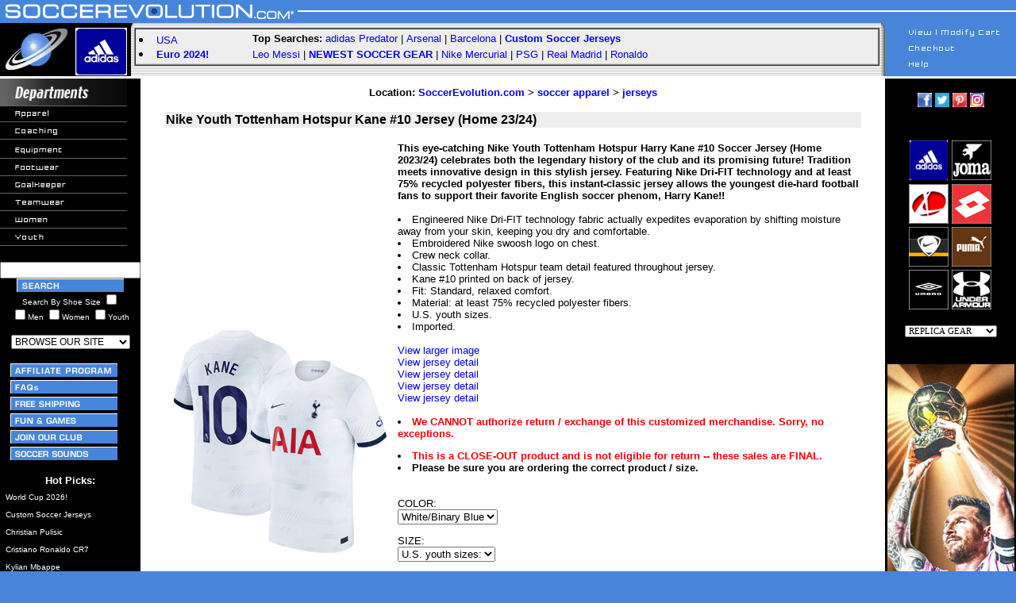

--- FILE ---
content_type: text/html; charset=UTF-8
request_url: http://soccerevolution.com/store/products/NIK_41656_A.php
body_size: 9660
content:
<html>
<head>
<!--meta http-equiv="content-type" content="text/html;charset=ISO-8859-2"-->
<link rel="canonical" href="https://soccerevolution.com/store/products/NIK_41656_A.php" />
<title>Nike Youth Tottenham Hotspur Kane #10 Jersey (Home 23/24) @ SoccerEvolution</title>
<meta name="description" content="Nike Youth Tottenham Hotspur Kane #10 Jersey (Home 23/24) @ SoccerEvolution Soccer Store">
<link href="https://plus.google.com/109142528729198836601" rel="publisher" />
<meta name="keywords" content="soccer jerseys, soccer shoes, soccer cleats, 2018 world cup, russia 2018, world cup 2018, soccer turf shoes, goalkeeper gloves, indoor soccer shoes, soccer goals, lionel messi, cristiano ronaldo, cr7, usa, barcelona, real madrid, world cup, fifa 2018, nike, adidas, puma, us soccer, usa jersey, arsenal, manchester united, manchester city, chelsea, argentina, germany, spain, italy, italia, psg, borussia dortmund, brazil, brasil, colombia, england, france, usmnt, uswnt, paris saint germain, soccer ball, soccer track top, mls, red bull, nycfc, uefa, neymar, pulisic, alex morgan, carli lloyd, hazard, pogba, bale, alexis sanchez, harry kane, kun aguero, player name soccer jerseys, soccer equipment, soccer gear, custom soccer jerseys, soccer training, copa america, uruguay, gold cup, euro 2016, soccer.com, eurosport, predator, cr7, fingersave, soccer footwear, online soccer store, soccer apparel, mercurial vapor, kelme, soccer retail, soccer training pants, kwikgoal, replicas, juventus, mexico, poland, portugal, lotto, world cup 2022, kits, joma, ozil, pirlo, shinguards, lotto, t-shirts, sneaker, jackets, copa">

<style type="text/css">A {
	text-decoration: none
}
#floatingMenu {
	left: 0px; position: absolute; top: 0px; visibility: hidden; z-index: 101
}
#floatingSubmenu {
	left: 0px; position: absolute; top: 0px; visibility: hidden; z-index: 101
}
.menuOptions {
	color: #ffffff; font-family: verdana,arial; font-size: 10px; text-decoration: none
}
A:unknown {
	color: #ffffff; font-family: verdana,arial; font-size: 10px; text-decoration: none
}

.nh { color: #0000ff; font-family: verdana, arial, helvetica; text-decoration: none;font-weight:none}
A.nh:visited { color: #0000ff; text-decoration: none; font-weight:none} 
A.nh:active { color: #0000ff; text-decoration: none; font-weight:none} 
A.nh:hover { color: #0000ff; text-decoration: underline; font-weight:none}

</style>

<style type="text/css">
input.largebtn{
   font-size:150%;
   font-weight:bold;}
</style>

<style type="text/css">A {
	text-decoration: none
}
</style>
 
<script language="javascript" type="text/javascript">

function initheadl()
{
        changeHeadlines(0);
}

function MM_preloadImages() { //v3.0
  var d=document; if(d.images){ if(!d.MM_p) d.MM_p=new Array();
    var i,j=d.MM_p.length,a=MM_preloadImages.arguments; for(i=0; i<a.length; i++)
    if (a[i].indexOf("#")!=0){ d.MM_p[j]=new Image; d.MM_p[j++].src=a[i];}}
}

function MM_swapImgRestore() { //v3.0
  var i,x,a=document.MM_sr; for(i=0;a&&i<a.length&&(x=a[i])&&x.oSrc;i++) x.src=x.oSrc;
}

function MM_findObj(n, d) { //v3.0
  var p,i,x;  if(!d) d=document; if((p=n.indexOf("?"))>0&&parent.frames.length) {
    d=parent.frames[n.substring(p+1)].document; n=n.substring(0,p);}
  if(!(x=d[n])&&d.all) x=d.all[n]; for (i=0;!x&&i<d.forms.length;i++) x=d.forms[i][n];
  for(i=0;!x&&d.layers&&i<d.layers.length;i++) x=MM_findObj(n,d.layers[i].document); return x;
}

function MM_swapImage() { //v3.0
  var i,j=0,x,a=MM_swapImage.arguments; document.MM_sr=new Array; for(i=0;i<(a.length-2);i+=3)
   if ((x=MM_findObj(a[i]))!=null){document.MM_sr[j++]=x; if(!x.oSrc) x.oSrc=x.src; x.src=a[i+2];}
}

function popUp(url) {
    sealWin=window.open(url,"win",'toolbar=0,location=0,directories=0,status=1,menubar=1,scrollbars=1,resizable=1,width=500,height=450');
    self.name = "mainWin";
}

function NewWindow(mypage, myname, w, h, scroll) {
	var winl = (screen.width - w) / 2;
	var wint = (screen.height - h) / 2;
	winprops = 'height='+h+',width='+w+',top='+wint+',left='+winl+',scrollbars='+scroll+',resizable'
	win = window.open(mypage, myname, winprops)
	if (parseInt(navigator.appVersion) >= 4) { win.window.focus(); }
}

function countChoices(obj) {
max = 1; // max. number allowed at a time

box1 = obj.form.showmen.checked;  // your checkboxes here
box2 = obj.form.showwomen.checked;
box3 = obj.form.showyouth.checked;  // add more if necessary

count = (box1 ? 1 : 0) + (box2 ? 1 : 0) + (box3 ? 1 : 0);

if (count > max) {
obj.form.showmen.checked = false;
obj.form.showwomen.checked = false;
obj.form.showyouth.checked = false;
obj.checked = true;
   }
}

//-->
</script>

<script type="text/javascript">
<!--
function mIn () { return true; }
function mOut () { return true; }
function makeLayer () { return true; }
function flyDefs () { return true; }
if (! document.flyout_disable && 'undefined' != typeof document.getElementById)
    document.write ('<' + 'script src="/includes/uwflyout.js" ' +
			'type="text/javascript"><' + "/script>\n");
// -->
</script>

<script language="javascript">
function gotositeL(site){

if (document.BrowseFormL.BrowseForL.value != "") {
	document.location.href = site
	}
}

function gotositeR(site){

if (document.BrowseFormR.BrowseForR.value != "") {
	document.location.href = site
	}
}
</script>

<style type="text/css">
    .flymenutext {
	color: #ffffff; font-family: verdana,arial; font-size: 10px; text-decoration: none
    }
    .flymenutext a:link { color: #ffffff; }
    .flymenutext a:visited { color: #ffffff; }
</style>

<script>
  (function(i,s,o,g,r,a,m){i['GoogleAnalyticsObject']=r;i[r]=i[r]||function(){
  (i[r].q=i[r].q||[]).push(arguments)},i[r].l=1*new Date();a=s.createElement(o),
  m=s.getElementsByTagName(o)[0];a.async=1;a.src=g;m.parentNode.insertBefore(a,m)
  })(window,document,'script','https://www.google-analytics.com/analytics.js','ga');

  ga('create', 'UA-3756103-1', 'auto');
  ga('send', 'pageview');

</script>
<!-- Global site tag (gtag.js) - Google Ads: 1072459899 -->
<script async src="https://www.googletagmanager.com/gtag/js?id=AW-1072459899"></script>
<script>
  window.dataLayer = window.dataLayer || [];
  function gtag(){dataLayer.push(arguments);}
  gtag('js', new Date());

  gtag('config', 'AW-1072459899');
</script>
</head>
<body marginwidth="0" marginheight="0" leftmargin="0" topmargin="0" bgcolor="#4884da">
<!--File section /l../header.inc.php-->
<div id="floatingMenu" onMouseOver="clearTimeout(timerHandle);"
onMouseOut="collapseMenus();"><img src="/images/trans20x10.gif" alt=""></div>
<div id="floatingSubmenu" onMouseOver="clearTimeout(timerHandle); clearTimeout(timerHandleSub);" 
onmouseout="collapseMenus(); collapseSubmenus();"><img src="/images/trans20x10.gif" alt=""></div>

<!-- top.inc.php BEGIN -->
<div id="overDiv" style="position:absolute; visibility:hidden; z-index:1000;"></div>
<table width="100%" height="35" border="0" cellpadding="0" cellspacing="0">
<tr background="/images/top1b.jpg"> 
<td width="375"><img src="/images/top1a2.jpg" width="375" height="35" border="0" name="top1a" usemap="#top1aMap"><map name="top1aMap"><area shape="rect" coords="2,2,175,35" href="/" alt="SoccerEvolution.com Homepage Logo"></map></td>
<td align="right" background="/images/top1b.jpg"><img src="/images/top1c.jpg" width="170" height="35"></td>
</tr>
</table>

<table width="100%" border="0" cellspacing="0" cellpadding="0">
<tr>
<td width="165"><img src="/images/top2a.jpg" width="165" height="64" border="0" name="top2a" usemap="#top2aMap"><map name="top2aMap"><area shape="rect" coords="0,0,85,64" href="/" alt="SoccerEvolution.com Homepage"><area shape="rect" coords="86,0,165,64" href="/Adidas.php" alt="Official adidas Soccer Gear Logo"></map></td>


<td background="/images/top2b.gif" valign="top">
<table width="100%" border="0" cellspacing="0" cellpadding="0" height="62">
<tr> 
<td width="20">&nbsp;</td>
<td valign="top" width="100%">

<table cellspacing="0" cellpadding="1" border="1" width="100%">
<tr>
<td valign="top">
<table cellspacing="2" cellpadding="1" border="0" width="100%" bgColor="#eeeeee">
<tr>
<td rowspan=2 align="left" valign="top">
<li> <font face="verdana, arial, helvetica, sans-serif" size="2" color="#000000"><a href="/dept/teams/usa.php" class="nh">USA</a>
<li> <font face="verdana, arial, helvetica, sans-serif" size="2" color="#000000"><a href="/dept/event/euro-2024.php" class="nh"><b>Euro 2024!</b></a>
</td>

<td align="left">
<font face="verdana, arial, helvetica, sans-serif" size="2" color="#000000"><b>Top Searches:  </b>
<font face="verdana, arial, helvetica, sans-serif" size="2" color="#000000">
<a href="/dept/equipment/adidas-predator.php" class="nh">adidas Predator</a> | <a href="/dept/teams/arsenal.php" class="nh">Arsenal</a> | <a href="/dept/barcelona.php" class="nh">Barcelona</a> | <a href="/dept/replicas/custom-soccer-jerseys.php" class="nh"><b>Custom Soccer Jerseys</b></a>
</td>
</tr>
<tr>
<td align="left"><font face="Verdana, Arial, Helvetica, sans-serif" size="2" color="#000000">
<a href="/dept/lionel-messi.php" class="nh">Leo Messi</a> | <a href="/dept/new_products.php" class="nh"><b>NEWEST SOCCER GEAR</a></b> | <a href="/dept/footwear/nike-mercurial-soccer-shoes.php" class="nh">Nike Mercurial</a> | <a href="/dept/teams/psg.php" class="nh">PSG</a> | <a href="/dept/real-madrid.php" class="nh">Real Madrid</a> | <a href="/dept/cristiano-ronaldo.php" class="nh">Ronaldo</a>

</td>
</tr>
</table>

</td></tr></table></td>
</tr>
</table>

</td>
    
<td width="165"><img src="/images/top2c.jpg" width="172" height="64" name="top2c" usemap="#top2cMap" border="0"><map name="top2cMap"><area shape="rect" coords="30,40,142,53" href="/faq"><area shape="rect" coords="30,20,142,33" href="https://www.soccerevolution.com/authcheckout.php"><area shape="rect" coords="30,0,142,13" href="/showcart.php"></map></td>
</tr>
</table>

<!--MAINTENACE MESSAGE CONFIGURED IN CONFIG FILE-->

<!-- top.inc.php END -->
<!-- left_i.inc.php BEGIN -->
<table height="471" cellspacing="0" cellpadding="0" width="100%" border="0">
<tbody>
<tr>
<td valign="top" width="160" bgcolor="#000000">

<table height="425" cellspacing="0" cellpadding="0" width="160" border="0">
<tbody>
<tr valign="top" bgcolor="#000000">
<td>
<table cellspacing="0" cellpadding="0" width="160" border="0">
<tbody>
<tr>
<td><img height="35" src="/images/departments.jpg" width="160"></td></tr>
<tr>
<td valign="top">

<a href="/dept/apparel/" onMouseOver="mIn ('flymenu02')" onMouseOut="mOut ('flymenu02')" class="flymenutext"><img height="20" src="/images/col1_nav_apparel.gif" width="160" border="0">&nbsp;<img src="/images/placehold.gif" border="0" height="0" width="0" id="flymenu02"></a><br>
<a href="/dept/coaching/"><img height="20" src="/images/col1_nav_coaching.gif" width="160" border="0">&nbsp;<img src="/images/placehold.gif" border="0" height="0" width="0"></a><br>
<a href="/dept/equipment/" onMouseOver="mIn ('flymenu03')" onMouseOut="mOut ('flymenu03')" class="flymenutext"><img height="20" src="/images/col1_nav_equipment.gif" width="160" border="0">&nbsp;<img src="/images/placehold.gif" border="0" height="0" width="0" id="flymenu03"></a><br>
<a href="/dept/footwear/" onMouseOver="mIn ('flymenu04')" onMouseOut="mOut ('flymenu04')" class="flymenutext"><img height="20" src="/images/col1_nav_footwear.gif" width="160" border="0">&nbsp;<img src="/images/placehold.gif" border="0" height="0" width="0" id="flymenu04"></a><br>
<a href="/dept/goalkeeper/" onMouseOver="mIn ('flymenu05')" onMouseOut="mOut ('flymenu05')" class="flymenutext"><img height="20" src="/images/col1_nav_goalkeeper.gif" width="160" border="0">&nbsp;<img src="/images/placehold.gif" border="0" height="0" width="0" id="flymenu05"></a><br>
<a href="/dept/replicas/custom-soccer-jerseys.php" onMouseOver="mIn ('flymenu06')" onMouseOut="mOut ('flymenu06')" class="flymenutext"><img height="20" src="/images/col1_nav_teamwear.gif" width="160" border="0">&nbsp;<img src="/images/placehold.gif" border="0" height="0" width="0" id="flymenu06"></a><br>
<a href="/dept/womens/" onMouseOver="mIn ('flymenu07')" onMouseOut="mOut ('flymenu07')" class="flymenutext"><img height="20" src="/images/col1_nav_women.gif" width="160" border="0">&nbsp;<img src="/images/placehold.gif" border="0" height="0" width="0" id="flymenu07"></a><br>
<a href="/dept/youth/" onMouseOver="mIn ('flymenu08')" onMouseOut="mOut ('flymenu08')" class="flymenutext"><img height="20" src="/images/col1_nav_youth.gif" width="160" border="0">&nbsp;<img src="/images/placehold.gif" border="0" height="1" width="0" id="flymenu08"></a> 
</td></tr></tbody></table>
	    
<table width="160" border="0" cellspacing="0" cellpadding="0">
<tr bgcolor="#000000"> 
<td>&nbsp;</td>
</tr>
<tr bgcolor="#000000"> 
<td> <div align="center"><form name="search" action="/showlist_i.php" method="get"><input type="text" name="searchwords" size="20" maxlength="40" value="">
<input type="submit" id="search-submit" value="" style="background-image: url(/images/buttons/left_nav/search.gif); border: solid 0px #000000; width: 135px; height: 17px;" />
<br><font color="white" face="arial" size="-2">Search By Shoe Size <input type="checkbox" name="searchbysize" value="1"><br><input type="checkbox" name="showmen" value="1" onClick="countChoices(this)">Men <input type="checkbox" name="showwomen" value="1" onClick="countChoices(this)">Women <input type="checkbox" name="showyouth" value="1" onClick="countChoices(this)">Youth</font></form></div><center>
<form method="post" action="" name="BrowseFormL">
<select name="BrowseForL" onChange="gotositeL(this.options[this.selectedIndex].value)" class="FormLt1" size="1"  style="font-family: arial; font-size: 9pt" valign="middle"> 
<option selected>BROWSE OUR SITE</option>
<option value=""></option>
<option value="/dept/new_products.php">NEW PRODUCTS!</option>
<option value="/dept/New-Soccer-Cleats.php">NEW Soccer Cleats</option>
<option value="/dept/New-Soccer-Jerseys.php">NEW Soccer Jerseys</option>
<option value="/dept/New-Soccer-Shoes.php">NEW Soccer Shoes</option>
<option value=""></option>
<option value="/dept/apparel/">APPAREL</option>
<option value="/dept/replicas/custom-soccer-jerseys.php">Custom Soccer Jerseys</option>
<option value="/dept/apparel/soccer-jerseys.php">Soccer Jerseys</option>
<option value="/dept/replicas/">Soccer Replica Gear</option>
<option value="/dept/apparel/soccer-replica-jerseys.php">Soccer Replica Jerseys</option>
<option value="/dept/apparel/soccer-shorts.php">Soccer Shorts</option>
<option value="/dept/apparel/soccer-socks.php">Soccer Socks</option>
<option value="/dept/apparel/soccer-t-shirts.php">Soccer T-Shirts</option>
<option value="/dept/apparel/soccer-track-tops.php">Soccer Track Tops</option>
<option value="/dept/apparel/soccer-training.php">Soccer Training Gear</option>
<option value="/dept/apparel/soccer-training-pants.php">Soccer Training Pants</option>
<option value=""></option>
<option value="/dept/coaching/">COACHING</option>
<option value=""></option>
<option value="/dept/equipment/">EQUIPMENT</option>
<option value="/dept/equipment/soccer-bags.php">Soccer Bags</option>
<option value="/dept/equipment/soccer-balls.php">Soccer Balls</option>
<option value="/dept/equipment/soccer-goalkeeper-gloves.php">Soccer Gloves</option>
<option value="/dept/equipment/SoccerGoals.php">Soccer Goals</option>
<option value="/dept/equipment/soccer-shinguards.php">Soccer Shinguards</option>
<option value="/dept/equipment/soccer-training.php">Soccer Training</option>
<option value=""></option>
<option value="/dept/footwear/">FOOTWEAR</option>
<option value="/dept/footwear/IndoorSoccerShoes.php">Indoor Soccer</option>
<option value="/dept/footwear/soccer-cleats.php">Soccer Cleats</option>
<option value="/dept/footwear/soccer-sandals.php">Soccer Sandals</option>
<option value="/dept/footwear/SoccerShoes.php">Soccer Shoes</option>
<option value="/dept/footwear/TurfSoccerShoes.php">Turf Soccer Shoes</option>
<option value=""></option>
<option value="/dept/goalkeeper/">GOALKEEPER</option>
<option value="/dept/goalkeeper/soccer-goalkeeper-apparel.php">Apparel</option>
<option value="/dept/equipment/soccer-goalkeeper-gloves.php">Gloves</option>
<option value=""></option>
<option value="/dept/teamwear/">TEAMWEAR</option>
<option value=""></option>
<option value="/dept/womens/">WOMENS</option>
<option value="/dept/womens/soccer-apparel.php">Soccer Apparel</option>
<option value="/dept/womens/shoesw.php">Soccer Shoes</option>
<option value=""></option>
<option value="/dept/youth/">YOUTH</option>
<option value="/dept/youth/soccer-apparel.php">Soccer Apparel</option>
<option value="/dept/youth/soccer-equipment.php">Soccer Equipment</option>
<option value="/dept/youth/soccer-shoes.php">Soccer Shoes</option>
<option value=""></option>
<option value="/dept/promo.php">PROMO PRODUCTS</option>
<option value=""></option>
<option value="/showlist.php">Display All Products</option>
</select>

</form>
</center>

</td>
</tr>
</table>

<table width="160" border="0" cellspacing="0" cellpadding="0">
<tr>
<td><div align="center">

<a href="/affiliates/affiliates.php"><img src="/images/buttons/left_nav/affiliate_program.gif" border="0" alt="Affiliate Program" align="center" vspace="2" hspace="2" width="135" height="17"></a><br>
<a href="/faq"><img src="/images/buttons/left_nav/FAQs.gif" border="0" alt="FAQs -- Frequently Asked Questions" align="center" vspace="2" hspace="2" width="135" height="17"></a><br>
<a href="/aboutus/shipping.php"><img src="/images/buttons/left_nav/free_shipping.gif" border="0" alt="Free Shipping" align="center" vspace="2" hspace="2" width="135" height="17"></a><br>
<a href="/fun/fun.php"><img src="/images/buttons/left_nav/fun_games.gif" border="0" alt="Fun & Games" align="center" vspace="2" hspace="2" width="135" height="17"</a><br>
<a href="/aboutus/join.php"><img src="/images/buttons/left_nav/join_our_club.gif" border="0" alt="Join our club" align="center" vspace="2" hspace="2" width="135" height="17"></a><br>
<a href="/sounds/sounds.php"><img src="/images/buttons/left_nav/soccer_sounds.gif" border="0" alt="Soccer Sounds" align="center" vspace="2" hspace="2" width="135" height="17"></a><br>
</form>
</td>
</tr>
</table>
</td>
</tr>
</table>
<p align="center">
<font face="verdana, arial" size="2" color="#ffffff"><b>Hot Picks:</b><font size="1">
<br>
<!--BEGIN /general/leftpics_i.inc.php-->
<table border="0" width="100%" cellpadding="1">
<tr><td>&nbsp;<a href="/dept/event/world-cup-2026.php" class="nh"><font face="verdana, arial" size="1" color="#ffffff">World Cup 2026!</a></td></tr>
<tr><td>&nbsp;<a href="/dept/replicas/custom-soccer-jerseys.php" class="nh"><font face="verdana, arial" size="1" color="#ffffff">Custom Soccer Jerseys</a></td></tr>
<tr><td>&nbsp;<a href="/dept/replicas/christian-pulisic.php" class="nh"><font face="verdana, arial" size="1" color="#ffffff">Christian Pulisic</a></td></tr>
<tr><td>&nbsp;<a href="/dept/cristiano-ronaldo.php" class="nh"><font face="verdana, arial" size="1" color="#ffffff">Cristiano Ronaldo CR7</a></td></tr>
<tr><td>&nbsp;<a href="/showlist_i.php?searchwords=Mbappe" class="nh"><font face="verdana, arial" size="1" color="#ffffff">Kylian Mbappe</a></td></tr>
<tr><td>&nbsp;<a href="/dept/lionel-messi.php" class="nh"><font face="verdana, arial" size="1" color="#ffffff">Lionel Messi</a></td></tr>
<tr><td>&nbsp;<a href="/showlist_i.php?searchwords=Yamal" class="nh"><font face="verdana, arial" size="1" color="#ffffff">Lamine Yamal</a></td></tr>
<tr><td>&nbsp;<a href="/dept/New-Soccer-Cleats.php" class="nh"><font face="verdana, arial" size="1" color="#ffffff"><i>NEWEST</i> Soccer Cleats</a></td></tr>
<tr><td>&nbsp;<a href="/dept/New-Soccer-Jerseys.php" class="nh"><font face="verdana, arial" size="1" color="#ffffff"><i>NEWEST</i> Soccer Jerseys</a></td></tr>
<tr><td>&nbsp;<a href="/dept/New-Soccer-Shoes.php" class="nh"><font face="verdana, arial" size="1" color="#ffffff"><i>NEWEST</i> Soccer Shoes</a></td></tr>
<tr><td>&nbsp;<a href="/dept/equipment/adidas-predator.php" class="nh"><font face="verdana, arial" size="1" color="#ffffff">adidas Predator</a></td></tr>
<tr><td>&nbsp;<a href="/dept/footwear/adidas-soccer-cleats.php" class="nh"><font face="verdana, arial" size="1" color="#ffffff">adidas Soccer Cleats</a></td></tr>
<tr><td>&nbsp;<a href="/dept/teams/bayern-munich.php" class="nh"><font face="verdana, arial" size="1" color="#ffffff">Bayern Munich</a></td></tr>
<tr><td>&nbsp;<a href="/dept/teams/chelsea.php" class="nh"><font face="verdana, arial" size="1" color="#ffffff">Chelsea FC</a></td></tr>
<tr><td>&nbsp;<a href="/dept/footwear/IndoorSoccerShoes.php" class="nh"><font face="verdana, arial" size="1" color="#ffffff">Indoor Soccer Shoes</a></td></tr>
<tr><td>&nbsp;<a href="/showlist_i.php?searchwords=Inter+Miami" class="nh"><font face="verdana, arial" size="1" color="#ffffff">Inter Miami FC</a></td></tr>
<tr><td>&nbsp;<a href="/dept/teams/liverpool.php" class="nh"><font face="verdana, arial" size="1" color="#ffffff">Liverpool FC</a></td></tr>
<tr><td>&nbsp;<a href="/dept/teams/manchester-united.php" class="nh"><font face="verdana, arial" size="1" color="#ffffff">Manchester United</a></td></tr>
<tr><td>&nbsp;<a href="/showlist_i.php?searchwords=new+balance" class="nh"><font face="verdana, arial" size="1" color="#ffffff">New Balance Soccer</a></td></tr>
<tr><td>&nbsp;<a href="/showlist.php?searchwords=Nike+Phantom" class="nh"><font face="verdana, arial" size="1" color="#ffffff">Nike Phantom</a></td></tr>
<tr><td>&nbsp;<a href="/dept/footwear/nike-soccer-cleats.php" class="nh"><font face="verdana, arial" size="1" color="#ffffff">Nike Soccer Cleats</a></td></tr>
<tr><td>&nbsp;<a href="/showlist_i.php?searchwords=Nike+Superfly" class="nh"><font face="verdana, arial" size="1" color="#ffffff">Nike Superfly</a></td></tr>
<tr><td>&nbsp;<a href="/dept/footwear/size-6-soccer-shoes.php" class="nh"><font face="verdana, arial" size="1" color="#ffffff">Size 6 Soccer Shoes</a></td></tr>
<tr><td>&nbsp;<a href="/dept/footwear/size-7-soccer-shoes.php" class="nh"><font face="verdana, arial" size="1" color="#ffffff">Size 7 Soccer Shoes</a></td></tr>
<tr><td>&nbsp;<a href="/dept/footwear/size-8-soccer-shoes.php" class="nh"><font face="verdana, arial" size="1" color="#ffffff">Size 8 Soccer Shoes</a></td></tr>
<tr><td>&nbsp;<a href="/dept/footwear/size-9-soccer-shoes.php" class="nh"><font face="verdana, arial" size="1" color="#ffffff">Size 9 Soccer Shoes</a></td></tr>
<tr><td>&nbsp;<a href="/dept/footwear/size-10-soccer-shoes.php" class="nh"><font face="verdana, arial" size="1" color="#ffffff">Size 10 Soccer Shoes</a></td></tr>
<tr><td>&nbsp;<a href="/dept/footwear/size-11-soccer-shoes.php" class="nh"><font face="verdana, arial" size="1" color="#ffffff">Size 11 Soccer Shoes</a></td></tr>
<tr><td>&nbsp;<a href="/dept/footwear/size-12-soccer-shoes.php" class="nh"><font face="verdana, arial" size="1" color="#ffffff">Size 12 Soccer Shoes</a></td></tr>
<tr><td>&nbsp;<a href="/dept/footwear/size-13-soccer-shoes.php" class="nh"><font face="verdana, arial" size="1" color="#ffffff">Size 13 Soccer Shoes</a></td></tr>
<tr><td>&nbsp;<a href="/dept/footwear/size-14-soccer-shoes.php" class="nh"><font face="verdana, arial" size="1" color="#ffffff">Size 14 Soccer Shoes</a></td></tr>
<tr><td>&nbsp;<a href="/dept/equipment/soccer-goalkeeper-gloves.php" class="nh"><font face="verdana, arial" size="1" color="#ffffff">Soccer Goalie Gloves</a></td></tr>
<tr><td>&nbsp;<a href="/dept/apparel/soccer-training-pants.php" class="nh"><font face="verdana, arial" size="1" color="#ffffff">Soccer Training Pants</a></td></tr>
<tr><td>&nbsp;<a href="/dept/teams/tottenham-hotspur.php" class="nh"><font face="verdana, arial" size="1" color="#ffffff">Tottenham Hotspur</a></td></tr>
<tr><td>&nbsp;<a href="/dept/footwear/TurfSoccerShoes.php" class="nh"><font face="verdana, arial" size="1" color="#ffffff">Turf Soccer Shoes</a></td></tr>
<tr><td>&nbsp;<a href="/dept/teams/usa.php" class="nh"><font face="verdana, arial" size="1" color="#ffffff">USA Soccer Gear</a></td></tr>
<tr><td>&nbsp;<a href="/dept/teams/uswnt.php" class="nh"><font face="verdana, arial" size="1" color="#ffffff">USWNT!</a></td></tr>
<tr><td>&nbsp;<a href="/showlist.php?searchwords=wide+shoe" class="nh"><font face="verdana, arial" size="1" color="#ffffff">Wider Fit Soccer Shoes</a></td></tr>
<tr><td>&nbsp;<a href="/dept/event/world-cup-2022.php" class="nh"><font face="verdana, arial" size="1" color="#ffffff">World Cup 2022</a></td></tr>
<tr><td>&nbsp;<a href="/dept/event/world-cup-soccer.php" class="nh"><font face="verdana, arial" size="1" color="#ffffff">World Cup Soccer</a></td></tr>

</table><!--END /general/leftpics_i.inc.php-->

<br><br>
<center>
<b><font face="verdana, arial" size="1" color="#ffffff">
<a href="/dept/new_products.php" class="nh"><font face="verdana, arial" size="1" color="#ffffff">View ALL NEW products</a>
</font>
</b>
</center>
</td>

<td valign="top" bgcolor="#ffffff" align="center"> 
<!-- left_i.inc.php END -->
<form method="post" action="/showcart.php">
	<table border="0" cellpadding="10" cellspacing="0" width="98%">
<tr>
<td>
	<center>
	<table border="0" width="98%">
	<tr>
<font size="2" face="verdana, arial"> 
	<b>Location: <a href="/" class='nh'>SoccerEvolution.com</a> > <a href="/dept/apparel/" class='nh'>soccer apparel</a> > <a href="/dept/apparel/soccer-jerseys.php" class='nh'>jerseys</a></b>
<br />

<br />
   
  

</font>
	<td colspan="2" align="left" valign="top" bgcolor="#eeeeee">
	<font face="verdana, arial">
<b>Nike Youth Tottenham Hotspur Kane #10 Jersey (Home 23/24)</b><br /></font></td></tr>
	<tr>

	<td rowspan="2">
	<img border="0" src="/store/images/retail/_full/NIK_41656_A.jpeg" alt="Nike Youth Tottenham Hotspur Kane #10 Jersey (Home 23/24)" width="288" height="288">
	</td>
	<td>
	<font size="-1" face="verdana, arial"><br>
<b>This eye-catching Nike Youth Tottenham Hotspur Harry Kane #10 Soccer Jersey (Home 2023/24) celebrates both the legendary history of the club and its promising future! Tradition meets innovative design in this stylish jersey. Featuring Nike Dri-FIT technology and at least 75% recycled polyester fibers, this instant-classic jersey allows the youngest die-hard football fans to support their favorite English soccer phenom, Harry Kane!!</b>
<br><br>
<li>Engineered Nike Dri-FIT technology fabric actually expedites evaporation by shifting moisture away from your skin, keeping you dry and comfortable.
<li>Embroidered Nike swoosh logo on chest.
<li>Crew neck collar.
<li>Classic Tottenham Hotspur team detail featured throughout jersey.
<li>Kane #10 printed on back of jersey.
<li>Fit: Standard, relaxed comfort.
<li>Material: at least 75% recycled polyester fibers.
<li>U.S. youth sizes.
<li>Imported.
<br><br> 
<a href='/store/images/retail/_hi_res/NIK_41656_A_big.jpg' target=_blank class='nh'>View larger image</a>
<br>
<a href='/store/images/retail/_hi_res/NIK_41652_A_detail.jpg' target=_blank class='nh'>View jersey detail</a>
<br>
<a href='/store/images/retail/_hi_res/NIK_41652_A_detail1.jpg' target=_blank class='nh'>View jersey detail</a>
<br>
<a href='/store/images/retail/_hi_res/NIK_41652_A_detail2.jpg' target=_blank class='nh'>View jersey detail</a>
<br>
<a href='/store/images/retail/_hi_res/NIK_41652_A_detail3.jpg' target=_blank class='nh'>View jersey detail</a>
<br><br>
<li><font color=red><b>We CANNOT authorize return / exchange of this customized merchandise. Sorry, no exceptions.</b></font>
	<p>
<font size="-1" face="verdana, arial">
<b><font color="red">
<li>This is a CLOSE-OUT product and is not eligible for return -- these sales are FINAL.</font>
<li>Please be sure you are ordering the correct product / size.</b></font><br /><br /><font size="-1" face="verdana, arial">
<font color="black">
</font></font><br />COLOR:<br />
<select name="color">
<option value="White/Binary Blue">White/Binary Blue</option>
</select>
<p>
SIZE:<br />
<select name="size">
<option value="U.S. youth sizes:">U.S. youth sizes:</option>
<option value="YS">YS</option>
<option value="YM">YM</option>
</select><p>RETAIL PRICE: $120.00
<br />
<b>WEB PRICE: <font color="blue">$84.95</b></font>
<br />
<br /><font color="black">
	WEB CODE: NIK_41656_A
	<br />
	PRODUCT CODE: DX2775 101Kan
	<br /><br /><br />
	<font size="2" face="verdana, arial"><b>We DO NOT backorder:</b> all merchandise is currently available in the size(s) listed on our site</font><br /><br />
	<a href="/aboutus/index.php" target="_blank" class='nh'></a>
<p>
<a href="/aboutus/Nike_apparel_size_chart.php" target="_blank" class='nh'><font size="-1">Nike Soccer Apparel Size Chart</font></a>
	</td></tr>
	<tr><td>
	<br />
	<input type="hidden" name="web_code" value="NIK_41656_A">
	<input type="hidden" name="product_name" value="Nike Youth Tottenham Hotspur Kane #10 Jersey (Home 23/24)">
	

	<font size="-1" font="verdana">Quantity <input name = "quantity" size="3" maxlength="4" value="1"></font>
	<br />
	
	<input type="hidden" name="sk1" value="">
	<input type="hidden" name="sv1" value="">
	<input type="submit" name="additem" value="Add to Cart">

	<p>

	</td></tr>
	</table>
	</form>
	<table>
	<tr>
	<td>
	<form method="post" action="/showcart.php">
	<input type="hidden" name="cartid" value="2601nx0zgqaj">
	<input type="image" src="/images/view_modify_over.gif" name="view_modify" value="View/Modify Cart">
	</form>
	</td>
	<td>

	<form method="post" action="javascript:history.back(1)">
	<input type="image" src="/images/return_product_over.gif" value="Return to Product List">
	</form>
	</td>
	<td>

	<form method="post" action="https://www.soccerevolution.com/authcheckout.php">
<input type="hidden" name="cartid" VALUE="2601nx0zgqaj">
<input type="image" src="/images/checkout_over.gif" value="Checkout">
	</form>
	</td>
		</tr>
</table>

</td>
</tr>
</table>

<table width="98%" height="10" border="0" cellspacing="0" cellpadding="0">
<tr><td bgcolor="#eeeeee">&nbsp;<font face="verdana, arial, helvetica, sans-serif" size="2"><b><font color="blue">Related Products:</b></font></td></tr>
</table>

<table width="98%" height="10" border="0" cellspacing="0" cellpadding="0">
<tr>
<td width="25">&nbsp;</td><td align="center"><a href="/store/products/NIK_14243_F.php" class="nh"><font size="2" color="blue"><img src=/store/images/retail/_inch/NIK_14243_F.jpeg width="72" height="72" border="0" alt="Nike Youth Tiempo Legend 8 Academy Turf Soccer Shoes (Black/Blue)"><br />Nike Youth Tiempo Legend 8 Academy Turf Soccer Shoes (Black/Blue)<br /><B>$49.95</B></font></td><td>&nbsp;</td><td align="center"><a href="/store/products/NIK_13087_F.php" class="nh"><font size="2" color="blue"><img src=/store/images/retail/_inch/NIK_13087_F.jpeg width="72" height="72" border="0" alt="Nike Youth Tiempo Natural III Indoor Soccer Shoes (Black/White/Gold)"><br />Nike Youth Tiempo Natural III Indoor Soccer Shoes (Black/White/Gold)<br /><B>$29.50</B></font></td><td>&nbsp;</td><td align="center"><a href="/store/products/NIK_10609_F.php" class="nh"><font size="2" color="blue"><img src=/store/images/retail/_inch/NIK_10609_F.jpeg width="72" height="72" border="0" alt="Nike Youth Tiempo Natural IV Leather FG Soccer Shoes (Charcoal)"><br />Nike Youth Tiempo Natural IV Leather FG Soccer Shoes (Charcoal)<br /><B>$44.95</B></font></td><td>&nbsp;</td><td align="center"><a href="/store/products/NIK_11182_F.php" class="nh"><font size="2" color="blue"><img src=/store/images/retail/_inch/NIK_11182_F.jpeg width="72" height="72" border="0" alt="Nike Youth Tiempo Legend 9 Academy FG Shoes (White/Pink/Blue)"><br />Nike Youth Tiempo Legend 9 Academy FG Shoes (White/Pink/Blue)<br /><B>$54.95</B></font></td><td>&nbsp;</td></tr></table><br /><br /><!-- right_i.inc.php BEGIN -->
</td>
<td width="165" bgcolor="#000000" valign="top" align="center"> 
<br> 
<a href='https://www.facebook.com/SoccerEvolutioncom' target=_blank class='nh' rel='nofollow'><img src="/images/promo/facebook-icon.gif" alt="SoccerEvolution Official Facebook Page" WIDTH="18" HEIGHT="18" BORDER="0" HSPACE="0"></a> 
<a href='https://twitter.com/SoccerEvolution' target=_blank class='nh' rel='nofollow'><img src="/images/promo/twitter-icon.gif" alt="SoccerEvolution Official Twitter Page" WIDTH="18" HEIGHT="18" BORDER="0" HSPACE="0"></a> 
<a href="http://pinterest.com/soccerevolution/" target=_blank class='nh' rel='nofollow'><img src="/images/promo/pinterest-icon.gif" alt="SoccerEvolution Official Pinterest Page" WIDTH="18" HEIGHT="18" BORDER="0" HSPACE="0"></a>
<a href='https://www.instagram.com/soccerevolutiondotcom/' target=_blank class='nh' rel='nofollow'><img src="/images/promo/instagram-logo-18x18.jpg" alt="SoccerEvolution Official Instagram Page" WIDTH="18" HEIGHT="18" BORDER="0" HSPACE="0"></a>
<br>
<hr width=130 color=#000000 noshade size=1>
<table width="165" border="0" cellspacing="0" cellpadding="0">
<tr valign="top" bgcolor="#000000"> 
<td>  
<table width="165" border="0" cellspacing="0" cellpadding="2" bgcolor="#000000">
<tr> 
<br>
<td align="right"><A HREF="/Adidas.php"><img src="/images/common/adi_fadeanimated.gif" width="50" height="52" border="0" alt="Official adidas ePartner Soccer Logo"></a></td>
<td align="left"><a href="/Joma.php"><img src="/images/brands_joma.gif" width="50" height="50" border="0" alt="Joma Soccer Logo"></a></td>
</tr>	

<tr> 
<td align="right"><a href="/KwikGoal.php"><img src="/images/brands_kwikgoal.gif" width="50" height="50" border="0" alt="Kwikgoal / Kwik Goal Soccer Goals Logo"></a></td>
<td align="left"><a href="/Lotto.php"><img src="/images/brands_lotto.gif" width="50" height="50" border="0" alt="Lotto Soccer Logo"></a></td>
</tr>

<tr> 
<td align="right"><a href="/Nike.php"><img src="/images/brands_nike.gif" width="50" height="50" border="0" alt="Nike Soccer Logo"></a></td>
<td align="left"><a href="/Puma.php"><img src="/images/brands_puma.gif" width="50" height="50" border="0" alt="Puma Soccer Logo"></a></td>
</tr>

<tr>
<td align="right"><a href="/Umbro.php"><img src="/images/brands_umbro.gif" width="50" height="50" border="0" alt="Umbro Soccer Logo"></a></td>
<td align="left"><a href="/Under_Armour.php"><img src="/images/brands_under_armour.gif" width="50" height="50" border="0" alt="Under Armour Logo"></a></td>
</tr>

</table>
<br>
</td>
</tr>
</table>

<form method="post" action="" name="BrowseFormR">
<select name="BrowseForR" onChange="gotositeR(this.options[this.selectedIndex].value)" class="FormLt1" size="1"  style="font-family: verdana; font-size: 8pt" valign="middle"> 
<option selected>REPLICA GEAR</option>
<option value=""></option>
<option value="/dept/teams/usa.php">USA</option>
<option value="/dept/teams/uswnt.php">USWNT</option>
<option value=""></option>
<option value="/dept/event/euro-2024.php">Euro 2024</option>
<option value="/dept/event/womens-world-cup-2023.php">Women's WC2023</option>
<option value="/dept/event/world-cup-2022.php">World Cup 2022</option>
<option value="/dept/event/euro-2020.php">Euro 2020</option>
<option value="/dept/event/womens-world-cup-2019.php">Women's WC2019</option>
<option value="/dept/event/world-cup-2018.php">World Cup 2018</option>
<option value="/dept/event/EURO-2016.php">Euro 2016</option>
<option value="/womens-world-cup-2015.php">Women's WC2015</option>
<option value="/world-cup-2014.php">World Cup 2014</option>
<option value="/dept/event/EURO2012.php">Euro 2012</option>
<option value="/World_Cup_2010.php">World Cup 2010</option>
<option value="/dept/event/world-cup-2006.php">World Cup 2006</option>
<option value=""></option>
<option value="/dept/replicas/alex-morgan.php">Alex Morgan</option>
<option value="/dept/replicas/christian-pulisic.php">Christian Pulisic</option>
<option value="/dept/cristiano-ronaldo.php">Cristiano Ronaldo</option>
<option value="/dept/lionel-messi.php">Lionel Messi</option>
<option value="/dept/teams/argentina.php">Argentina</option>
<option value="/dept/teams/arsenal.php">Arsenal</option>
<option value="/dept/barcelona.php">Barcelona</option>
<option value="/dept/teams/bayern-munich.php">Bayern Munich</option>
<option value="/dept/teams/brazil.php">Brasil / Brazil</option>
<option value="/dept/teams/chelsea.php">Chelsea</option>
<option value="/dept/teams/colombia.php">Colombia</option>
<option value="/dept/teams/england.php">England</option>
<option value="/dept/teams/france.php">France</option>
<option value="/dept/teams/germany.php">Germany</option>
<option value="/dept/teams/holland.php">Holland</option>
<option value="/dept/teams/italy.php">Italy</option>
<option value="/dept/teams/juventus.php">Juventus</option>
<option value="/dept/teams/liverpool.php">Liverpool</option>
<option value="/dept/teams/manchester-city.php">Manchester City</option>
<option value="/dept/teams/manchester-united.php">Manchester United</option> 
<option value="/dept/teams/mexico.php">Mexico</option>
<option value="/dept/teams/mls.php">MLS</option>
<option value="/dept/teams/new-york-city-fc.php">New York City FC</option>
<option value="/dept/teams/new-york-red-bulls.php">New York Red Bulls</option>
<option value="/dept/replicas/neymar.php">Neymar Jr.</option>
<option value="/dept/teams/portugal.php">Portugal</option>
<option value="/dept/teams/psg.php">PSG</option>
<option value="/dept/real-madrid.php">Real Madrid</option>
<option value="/dept/teams/spain.php">Spain</option>
<option value="/dept/teams/tottenham-hotspur.php">Tottenham</option>
<option value="/dept/teams/usa.php">USA</option>
<option value="/dept/event/world-cup-soccer.php">World Cup</option>
<option value=""></option>
<option value="/dept/replicas/">DISPLAY ALL</option>
</select></form>
<center>
<br>
<center>
<a href='/dept/lionel-messi.php' class='nh'><font color="white" font face="verdana, arial, helvetica, sans-serif"></font></a>
<a href="/dept/lionel-messi.php"><img src="/images/promo/messi-8ballon-160x400.jpg" alt="Lionel Messi Soccer Gear!" width="160" height="400" border="0" hspace="1" vspace="0"> </a>
<br><br><br>
<a href="/store/products/ADI_14182_F.php" class="nh"><font size="2" color="white"><img src="/store/images/retail/_inch/ADI_14182_F.jpeg" width="72" height="72" border="0" alt="adidas  Predator 24 League Hi Laceless LL Turf (Blue/White/Red)"><br>adidas  Predator 24 League Hi Laceless LL Turf (Blue/White/Red)<br></font>
<a href="/store/products/ADI_41735_A.php" class="nh"><font size="2" color="white"><img src="/store/images/retail/_inch/ADI_41735_A.jpeg" width="72" height="72" border="0" alt="adidas Inter Miami Luis Suarez #9 Jersey (Home 24/25)"><br>adidas Inter Miami Luis Suarez #9 Jersey (Home 24/25)<br></font>
<a href="/store/products/ADI_41822_A.php" class="nh"><font size="2" color="white"><img src="/store/images/retail/_inch/ADI_41822_A.jpeg" width="72" height="72" border="0" alt="adidas  Real Madrid Ronaldo #7 Long Sleeve Jersey (Home 25/26)"><br>adidas  Real Madrid Ronaldo #7 Long Sleeve Jersey (Home 25/26)<br></font>
<a href="/store/products/NIK_13311_F.php" class="nh"><font size="2" color="white"><img src="/store/images/retail/_inch/NIK_13311_F.jpeg" width="72" height="72" border="0" alt="Nike   CR7  Zoom Mercurial Superfly 10 Academy MDS Indoor"><br>Nike   CR7  Zoom Mercurial Superfly 10 Academy MDS Indoor<br></font>
<!--
SiteSeal Html Builder Code:
Shows the logo at URL https://seal.networksolutions.com/images/evsqblue.gif
Logo type is  ("NETEV")
//-->


<br>
<br>
</center>
<br>
</td>
</tr>
</table>
<!-- right_i.inc.php END -->
<!-- footer.inc.php BEGIN (until end of page) -->
<table width="100%" height="30" border="0" cellpadding="0" cellspacing="0">
<tr>
<td width="170" height="30" background="/images/bottom1a.jpg"></td>
<td align="center" height="30" background="/images/bottom1b.jpg" valign="bottom"> 
<table border="0" cellspacing="0" cellpadding="0" height="20">
<tr> 
<td valign="top" width="63"><a href="/aboutus/index.php" onMouseOut="MM_swapImgRestore()" onMouseOver="MM_swapImage('about','','/images/nav2_about2.gif',1)"><img src="/images/nav2_about.gif" width="64" height="17" border="0" name="about"></a></td>
<td valign="top" width="57"><a href="/aboutus/contact.php" onMouseOut="MM_swapImgRestore()" onMouseOver="MM_swapImage('contact','','/images/nav2_contact2.gif',1)"><img src="/images/nav2_contact.gif" width="57" height="17" name="contact" border="0"></a></td>
<td valign="top" width="53"><a href="/aboutus/privacy.php" onMouseOut="MM_swapImgRestore()" onMouseOver="MM_swapImage('privacy','','/images/nav2_privacy2.gif',1)"><img src="/images/nav2_privacy.gif" width="53" height="17" border="0" name="privacy"></a></td>
<td width="56" valign="top"><a href="/aboutus/shipping.php" onMouseOut="MM_swapImgRestore()" onMouseOver="MM_swapImage('shipping','','/images/nav2_shipping2.gif',1)"><img src="/images/nav2_shipping.gif" width="56" height="17" name="shipping" border="0"></a></td>
<td valign="top" width="121"><a href="/aboutus/terms.php" onMouseOut="MM_swapImgRestore()" onMouseOver="MM_swapImage('terms','','/images/nav2_terms2.gif',1)"><img src="/images/nav2_terms.gif" width="121" height="17" name="terms" border="0"></a></td>
</tr>
</table>
</td>
<td align="right" height="30" background="/images/bottom1b.jpg" width="170"><img src="/images/bottom1c.jpg" width="170" height="30"></td>
</tr>
</table>
<!--TESTVAR aidt=-->
<script src="/includes/flymenu.js" language="JavaScript1.2" type="text/javascript"></script>
<script type="text/javascript" data-pin-hover="true" src="//assets.pinterest.com/js/pinit.js"></script>
</body>
</html>
